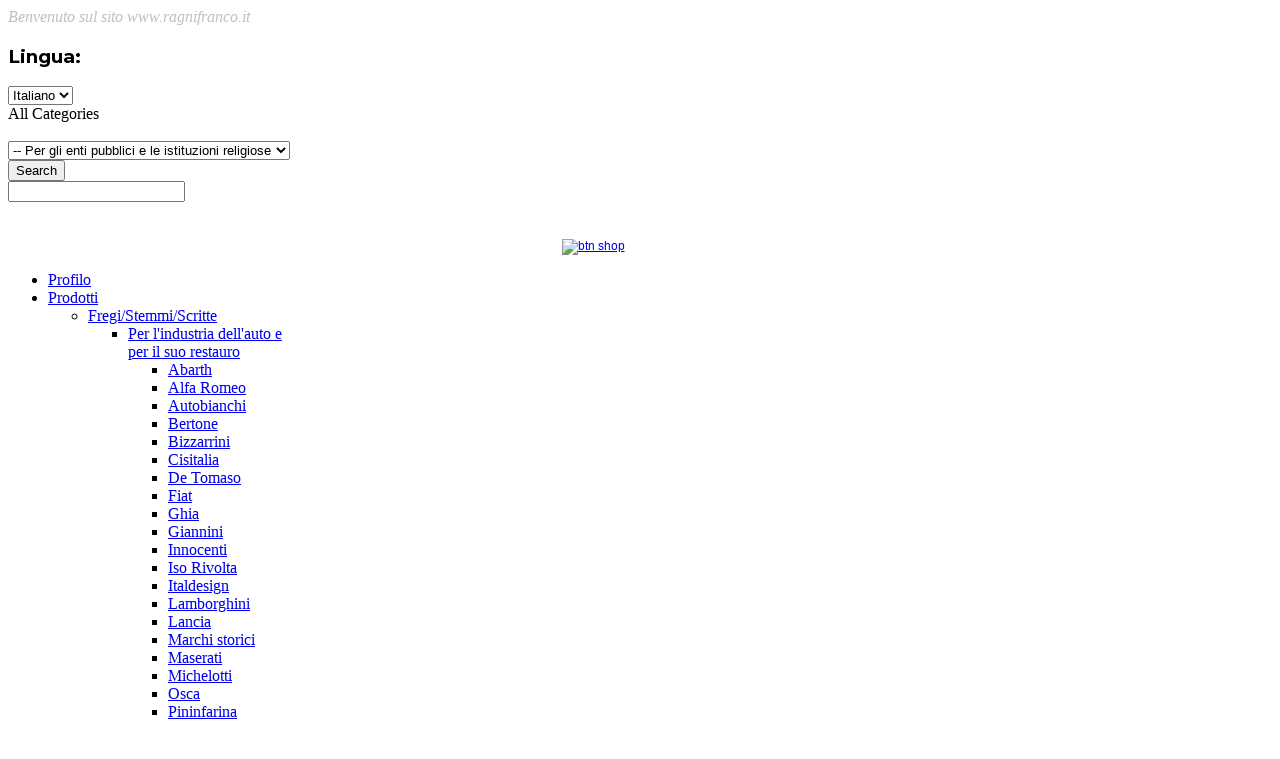

--- FILE ---
content_type: text/html; charset=utf-8
request_url: https://www.ragnifranco.it/it/prodotti/fregi-stemmi-scritte/per-gli-enti-pubblici-e-le-istituzioni-religiose
body_size: 15449
content:
<!DOCTYPE html>
<!--[if lt IE 7]>      <html class="no-js lt-ie9 lt-ie8 lt-ie7"  lang="it-it"> <![endif]-->
<!--[if IE 7]>         <html class="no-js lt-ie9 lt-ie8"  lang="it-it"> <![endif]-->
<!--[if IE 8]>         <html class="no-js lt-ie9"  lang="it-it"> <![endif]-->
<!--[if gt IE 8]><!--> <html class="no-js" lang="it-it"> <!--<![endif]-->
    <head>
        <!--<meta http-equiv="X-UA-Compatible" content="IE=edge,chrome=1">-->
		
        	<base href="https://www.ragnifranco.it/it/prodotti/fregi-stemmi-scritte/per-gli-enti-pubblici-e-le-istituzioni-religiose" />
	<meta http-equiv="content-type" content="text/html; charset=utf-8" />
	<meta name="title" content="Per gli enti pubblici e le istituzioni religiose" />
	<meta name="viewport" content="width=device-width, initial-scale=1.0" />
	<meta name="description" content="Per gli enti pubblici e le istituzioni religiose. PER VISUALIZZARE I PREZZI DEI PRODOTTI E' NECESSARIO REGISTRARSI QUI. I PREZZI SONO DA CONSIDERARSI IVA ESCLUSA. LA Read more" />
	<meta name="generator" content="Joomla! - Open Source Content Management" />
	<title>Per gli enti pubblici e le istituzioni religiose</title>
	<link href="https://www.ragnifranco.it/it/prodotti/fregi-stemmi-scritte/per-gli-enti-pubblici-e-le-istituzioni-religiose" rel="canonical" />
	<link href="/templates/vina_greek/favicon.ico" rel="shortcut icon" type="image/vnd.microsoft.icon" />
	<link href="/components/com_virtuemart/assets/css/chosen.css?vmver=c8bd337a" rel="stylesheet" type="text/css" />
	<link href="/media/system/css/modal.css" rel="stylesheet" type="text/css" />
	<link href="/components/com_virtuemart/assets/css/jquery.fancybox-1.3.4.css?vmver=c8bd337a" rel="stylesheet" type="text/css" />
	<link href="/plugins/system/jcemediabox/css/jcemediabox.css?3ab6d4490e67378d035cce4c84ffa080" rel="stylesheet" type="text/css" />
	<link href="/plugins/system/jcemediabox/themes/standard/css/style.css?7361405241320e69bc1bfb093eb0a2f7" rel="stylesheet" type="text/css" />
	<link href="/cache/widgetkit/widgetkit-76209049.css" rel="stylesheet" type="text/css" />
	<link href="/templates/vina_greek/css/bootstrap.min.css" rel="stylesheet" type="text/css" />
	<link href="/templates/vina_greek/css/bootstrap-responsive.min.css" rel="stylesheet" type="text/css" />
	<link href="/plugins/system/helix/css/font-awesome.css" rel="stylesheet" type="text/css" />
	<link href="//fonts.googleapis.com/css?family=Montserrat:700,400" rel="stylesheet" type="text/css" />
	<link href="/plugins/system/helix/css/mobile-menu.css" rel="stylesheet" type="text/css" />
	<link href="/templates/vina_greek/css/template.css" rel="stylesheet" type="text/css" />
	<link href="/templates/vina_greek/css/gallery.css" rel="stylesheet" type="text/css" />
	<link href="/templates/vina_greek/css/animate.css" rel="stylesheet" type="text/css" />
	<link href="/templates/vina_greek/css/presets/preset1.css" rel="stylesheet" type="text/css" />
	<link href="/modules/mod_sp_vmsearch/assets/css/style.css" rel="stylesheet" type="text/css" />
	<link href="/media/mod_languages/css/template.css" rel="stylesheet" type="text/css" />
<link href='/plugins/system/plugin_googlemap3/plugin_googlemap3.css.php' rel='stylesheet' type='text/css' />

	<style type="text/css">
.container{max-width:1170px}h1, h2, h3, h4, h5, h6{font-family:'Montserrat';}
#sp-main-body-wrapper{background: rgba(246, 180, 74, 0) !important; padding: 20px 0 !important; }

	</style>
	
<script type='text/javascript' src='https://maps.googleapis.com/maps/api/js?v=3&amp;key=AIzaSyDBl8jFJmk7qZMJUwYuv41AWTkd074FM6s&amp;language=it-IT&amp;libraries=places'></script>
<script src="/media/jui/js/jquery.min.js" type="text/javascript"></script>
	<script src="/media/jui/js/jquery-noconflict.js" type="text/javascript"></script>
	<script src="/media/jui/js/jquery-migrate.min.js" type="text/javascript"></script>
	<script src="/media/system/js/mootools-core.js" type="text/javascript"></script>
	<script src="/media/system/js/core.js" type="text/javascript"></script>
	<script src="/media/system/js/mootools-more.js" type="text/javascript"></script>
	<script src="/media/system/js/modal.js" type="text/javascript"></script>
	<script src="/components/com_virtuemart/assets/js/jquery-ui.min.js?vmver=1.9.2" type="text/javascript"></script>
	<script src="/components/com_virtuemart/assets/js/jquery.ui.autocomplete.html.js" type="text/javascript"></script>
	<script src="/components/com_virtuemart/assets/js/jquery.noconflict.js" type="text/javascript" async="async"></script>
	<script src="/components/com_virtuemart/assets/js/vmsite.js?vmver=c8bd337a" type="text/javascript"></script>
	<script src="/components/com_virtuemart/assets/js/chosen.jquery.min.js?vmver=c8bd337a" type="text/javascript"></script>
	<script src="/components/com_virtuemart/assets/js/vmprices.js?vmver=c8bd337a" type="text/javascript"></script>
	<script src="/components/com_virtuemart/assets/js/dynupdate.js?vmver=c8bd337a" type="text/javascript"></script>
	<script src="/components/com_virtuemart/assets/js/fancybox/jquery.fancybox-1.3.4.pack.js?vmver=c8bd337a" type="text/javascript" defer="defer"></script>
	<script src="/plugins/system/jcemediabox/js/jcemediabox.js?2ee2100a9127451a41de5a4c2c62e127" type="text/javascript"></script>
	<script src="/cache/widgetkit/widgetkit-b3416cbb.js" type="text/javascript"></script>
	<script src="/plugins/system/helix/js/jquery-noconflict.js" type="text/javascript"></script>
	<script src="/media/jui/js/bootstrap.min.js" type="text/javascript"></script>
	<script src="/plugins/system/helix/js/modernizr-2.6.2.min.js" type="text/javascript"></script>
	<script src="/plugins/system/helix/js/helix.core.js" type="text/javascript"></script>
	<script src="/templates/vina_greek/js/menu.js" type="text/javascript"></script>
	<script src="/templates/vina_greek/js/jquery.isotope.min.js" type="text/javascript"></script>
	<script src="/templates/vina_greek/js/bootstrap-select.min.js" type="text/javascript"></script>
	<script src="/templates/vina_greek/js/template.js" type="text/javascript"></script>
	<script src="/templates/vina_greek/js/wow.js" type="text/javascript"></script>
	<script src="/modules/mod_sp_vmsearch/assets/js/bootstrap-typeahead.js" type="text/javascript"></script>
	<script type="text/javascript">

		jQuery(function($) {
			SqueezeBox.initialize({});
			SqueezeBox.assign($('a.modal').get(), {
				parse: 'rel'
			});
		});

		window.jModalClose = function () {
			SqueezeBox.close();
		};
		
		// Add extra modal close functionality for tinyMCE-based editors
		document.onreadystatechange = function () {
			if (document.readyState == 'interactive' && typeof tinyMCE != 'undefined' && tinyMCE)
			{
				if (typeof window.jModalClose_no_tinyMCE === 'undefined')
				{	
					window.jModalClose_no_tinyMCE = typeof(jModalClose) == 'function'  ?  jModalClose  :  false;
					
					jModalClose = function () {
						if (window.jModalClose_no_tinyMCE) window.jModalClose_no_tinyMCE.apply(this, arguments);
						tinyMCE.activeEditor.windowManager.close();
					};
				}
		
				if (typeof window.SqueezeBoxClose_no_tinyMCE === 'undefined')
				{
					if (typeof(SqueezeBox) == 'undefined')  SqueezeBox = {};
					window.SqueezeBoxClose_no_tinyMCE = typeof(SqueezeBox.close) == 'function'  ?  SqueezeBox.close  :  false;
		
					SqueezeBox.close = function () {
						if (window.SqueezeBoxClose_no_tinyMCE)  window.SqueezeBoxClose_no_tinyMCE.apply(this, arguments);
						tinyMCE.activeEditor.windowManager.close();
					};
				}
			}
		};
		//<![CDATA[ 
if (typeof Virtuemart === "undefined"){
	Virtuemart = {};}
vmSiteurl = 'https://www.ragnifranco.it/' ;
Virtuemart.vmSiteurl = vmSiteurl;
vmLang = '&lang=it';
Virtuemart.vmLang = vmLang; 
vmLangTag = 'it';
Virtuemart.vmLangTag = vmLangTag;
Itemid = '&Itemid=612';
Virtuemart.addtocart_popup = "0" ; 
usefancy = true; //]]>
JCEMediaBox.init({popup:{width:"",height:"",legacy:0,lightbox:0,shadowbox:0,resize:1,icons:1,overlay:1,overlayopacity:0.8,overlaycolor:"#000000",fadespeed:500,scalespeed:500,hideobjects:0,scrolling:"fixed",close:2,labels:{'close':'Close','next':'Next','previous':'Previous','cancel':'Cancel','numbers':'{$current} of {$total}'},cookie_expiry:"",google_viewer:0},tooltip:{className:"tooltip",opacity:0.8,speed:150,position:"br",offsets:{x: 16, y: 16}},base:"/",imgpath:"plugins/system/jcemediabox/img",theme:"standard",themecustom:"",themepath:"plugins/system/jcemediabox/themes",mediafallback:0,mediaselector:"audio,video"});spnoConflict(function($){

					function mainmenu() {
						$('.sp-menu').spmenu({
							startLevel: 0,
							direction: 'ltr',
							initOffset: {
								x: 0,
								y: 0
							},
							subOffset: {
								x: 0,
								y: 0
							},
							center: 0
						});
			}

			mainmenu();

			$(window).on('resize',function(){
				mainmenu();
			});


			});
//<![CDATA[
jQuery(document).ready(function() {
		jQuery('#VMmenu99_69296 li.VmClose ul').hide();
		jQuery('#VMmenu99_69296 li .VmArrowdown').click(
		function() {

			if (jQuery(this).parent().next('ul').is(':hidden')) {
				jQuery('#VMmenu99_69296 ul:visible').delay(500).slideUp(500,'linear').parents('li').addClass('VmClose').removeClass('VmOpen');
				jQuery(this).parent().next('ul').slideDown(500,'linear');
				jQuery(this).parents('li').addClass('VmOpen').removeClass('VmClose');
			}
		});
	});
//]]>

	</script>

            <script type="text/javascript">
var _iub = _iub || [];
_iub.csConfiguration = {"consentOnContinuedBrowsing":false,"lang":"it","siteId":1192410,"cookiePolicyId":69254293, "banner":{ "acceptButtonDisplay":true,"customizeButtonDisplay":true }};
</script>
<script type="text/javascript" src="//cdn.iubenda.com/cs/iubenda_cs.js" charset="UTF-8" async></script>
<script type='text/javascript' src='/media/plugin_googlemap3/site/googlemaps/googlemapsv3.js'></script>


					<script type='text/javascript'>
						var iCallback = function(){};

						if('callback' in _iub.csConfiguration) {
							if('onConsentGiven' in _iub.csConfiguration.callback) iCallback = _iub.csConfiguration.callback.onConsentGiven;

							_iub.csConfiguration.callback.onConsentGiven = function()
							{
								iCallback();

								/*
								 * Separator
								*/

								jQuery('noscript._no_script_iub').each(function (a, b) { var el = jQuery(b); el.after(el.html()); });
							};
						};
					</script>	<link href="https://www.ragnifranco.it/plugins/system/jutooltip/assets/css/styles.css" type="text/css" rel="stylesheet"/>
	<link href="https://www.ragnifranco.it/plugins/system/jutooltip/assets/themes/default/styles.css" type="text/css" rel="stylesheet"/>
	<script src="https://www.ragnifranco.it/plugins/system/jutooltip/assets/js/jquery.easing.1.3.min.js" type="text/javascript"></script>
	<script src="https://www.ragnifranco.it/plugins/system/jutooltip/assets/js/jutooltip.min.js" type="text/javascript"></script>
	<script src="https://www.ragnifranco.it/plugins/system/jutooltip/assets/js/jutooltip.effects.min.js" type="text/javascript"></script>
	<script src="https://www.ragnifranco.it/plugins/system/jutooltip/assets/js/jutooltip.dynamic.min.js" type="text/javascript"></script>
	<script type="text/javascript">jQuery(document).ready(function($){
			jutooltip_api = $('.jutooltip').jutooltip({effect: 'fade', showDuration: 200, hideDuration: 200, easing: 'linear', predelay: 0, delay: 30, opacity: 1, tip: '', fadeIE: false, position : ['top','center'], offset: [0, 0], cancelDefault: true, manualCloseTooltip: false, direction: 'up', bounce: false, slideOffset: 10}).jutooltip_dynamic({top: { direction: 'up' } });
			});</script>

</head>
        <body  class="category subpage  ltr preset1 menu-per-gli-enti-pubblici-e-le-istituzioni-religiose responsive bg hfeed clearfix" id="style-layout-3">
		<div class="row-offcanvas row-offcanvas-left">
			<div>
				<div class="body-innerwrapper">
				<!--[if lt IE 8]>
				<div class="chromeframe alert alert-danger" style="text-align:center">You are using an <strong>outdated</strong> browser. Please <a target="_blank" href="http://browsehappy.com/">upgrade your browser</a> or <a target="_blank" href="http://www.google.com/chromeframe/?redirect=true">activate Google Chrome Frame</a> to improve your experience.</div>
				<![endif]-->
				<section id="sp-top-wrapper" 
                class=""><div class="container"><div class="row-fluid" id="top">
<div id="sp-top" class="span12"><div class="module  custom_msg">	
	<div class="mod-wrapper clearfix">		
				<div class="mod-content clearfix">	
			<div class="mod-inner clearfix">
				

<div class="custom custom_msg"  >
	<address><span style="line-height: 10pt; color: #c0c0c0;">Benvenuto sul sito&nbsp;www.ragnifranco.it</span></address></div>
			</div>
		</div>
	</div>
</div>
<div class="module  custom_language">	
	<div class="mod-wrapper clearfix">		
					<h3 class="header">			
				<span>Lingua:</span>			</h3>
			<span class="sp-badge  custom_language"></span>					<div class="mod-content clearfix">	
			<div class="mod-inner clearfix">
				<div class="mod-languages custom_language">

	<form name="lang" method="post" action="https://www.ragnifranco.it/it/prodotti/fregi-stemmi-scritte/per-gli-enti-pubblici-e-le-istituzioni-religiose">
	<select class="inputbox language-select" onchange="document.location.replace(this.value);" >
			<option dir="ltr" value="/it/prodotti/fregi-stemmi-scritte/per-gli-enti-pubblici-e-le-istituzioni-religiose" selected="selected">Italiano</option>
			<option dir="ltr" value="/en/" >English</option>
		</select>
	</form>

</div>
<script type="text/javascript">
jQuery(document).ready(function($) {
	// Selectpicker
	$('.language-select').selectpicker();		
});
</script>
			</div>
		</div>
	</div>
</div>
</div>
</div></div></section><header id="sp-header-wrapper" 
                class=""><div class="container"><div class="row-fluid" id="header">
<div id="sp-search" class="span4"><div class="module">	
	<div class="mod-wrapper clearfix">		
				<div class="mod-content clearfix">	
			<div class="mod-inner clearfix">
				<div class="sp-vmsearch" id="sp-vmsearch-197">
    <form action="/it/prodotti/fregi-stemmi-scritte/per-gli-enti-pubblici-e-le-istituzioni-religiose/search" method="get">

        <div class="sp-vmsearch-categorybox">
            
            <div class="cat-button dropdown-toggle sp-vmsearch-category-name">
                <div class="category-name-wrapper">
                    <span class="category-name">All Categories</span>
                </div>
                <i class="icon-angle-down">&nbsp;</i>
            </div>

            <select name="virtuemart_category_id" class="sp-vmsearch-categories">
                <option value="0" data-name="All Categories">All Categories</option>
                <option  value="156" data-name="Fregi/Stemmi/Scritte"> Fregi/Stemmi/Scritte</option><option  value="157" data-name="Per l'industria dell'auto e per il suo restauro">-- Per l'industria dell'auto e per il suo restauro</option><option  value="158" data-name="Abarth">---- Abarth</option><option  value="162" data-name="Alfa Romeo">---- Alfa Romeo</option><option  value="182" data-name="Zagato">---- Zagato</option><option  value="176" data-name="Marchi storici">---- Marchi storici</option><option  value="177" data-name="Maserati">---- Maserati</option><option  value="178" data-name="Michelotti">---- Michelotti</option><option  value="163" data-name="Autobianchi">---- Autobianchi</option><option  value="179" data-name="Osca">---- Osca</option><option  value="164" data-name="Bertone">---- Bertone</option><option  value="180" data-name="Pininfarina">---- Pininfarina</option><option  value="165" data-name="Bizzarrini">---- Bizzarrini</option><option  value="181" data-name="Touring">---- Touring</option><option  value="166" data-name="Cisitalia">---- Cisitalia</option><option  value="167" data-name="De Tomaso">---- De Tomaso</option><option  value="183" data-name="Vignale">---- Vignale</option><option  value="168" data-name="Fiat">---- Fiat</option><option  value="169" data-name="Ghia">---- Ghia</option><option  value="170" data-name="Giannini">---- Giannini</option><option  value="171" data-name="Innocenti">---- Innocenti</option><option  value="172" data-name="Italdesign">---- Italdesign</option><option  value="173" data-name="Iso Rivolta">---- Iso Rivolta</option><option  value="174" data-name="Lamborghini">---- Lamborghini</option><option  value="175" data-name="Lancia">---- Lancia</option><option  value="159" data-name="Per la vita d'impresa">-- Per la vita d'impresa</option><option  value="160" data-name="Per i club e le associazioni auto storiche">-- Per i club e le associazioni auto storiche</option><option selected="selected" value="161" data-name="Per gli enti pubblici e le istituzioni religiose">-- Per gli enti pubblici e le istituzioni religiose</option><option  value="184" data-name="Portachiavi personalizzati"> Portachiavi personalizzati</option><option  value="185" data-name="In metallo comune e prezioso">-- In metallo comune e prezioso</option><option  value="186" data-name="In pelle">-- In pelle</option><option  value="187" data-name="In cromo-legno">-- In cromo-legno</option><option  value="188" data-name="Altro">-- Altro</option><option  value="190" data-name="Abbigliamento e accessori"> Abbigliamento e accessori</option><option  value="195" data-name="Altro">-- Altro</option><option  value="194" data-name="Camicie">-- Camicie</option><option  value="193" data-name="Cappellini e bandane">-- Cappellini e bandane</option><option  value="192" data-name="Felpe">-- Felpe</option><option  value="191" data-name="Polo">-- Polo</option><option  value="189" data-name="T-Shirt">-- T-Shirt</option><option  value="196" data-name="Patch e ricami"> Patch e ricami</option><option  value="197" data-name="Patch e ricami">-- Patch e ricami</option><option  value="198" data-name="Distintivi e pins"> Distintivi e pins</option><option  value="202" data-name="Per gli enti pubblici e le istituzioni religiose">-- Per gli enti pubblici e le istituzioni religiose</option><option  value="201" data-name="Per i clubs e le associazioni">-- Per i clubs e le associazioni</option><option  value="199" data-name="Per l'industria dell'auto">-- Per l'industria dell'auto</option><option  value="200" data-name="Per la pubblicita' e la vita di impresa">-- Per la pubblicita' e la vita di impresa</option><option  value="203" data-name="Oggettistica per premiazioni ed eventi"> Oggettistica per premiazioni ed eventi</option><option  value="209" data-name="Altro">-- Altro</option><option  value="204" data-name="Ciotole">-- Ciotole</option><option  value="205" data-name="Coppe e trofei">-- Coppe e trofei</option><option  value="206" data-name="Medaglie">-- Medaglie</option><option  value="207" data-name="Piatti">-- Piatti</option><option  value="208" data-name="Targhe">-- Targhe</option><option  value="210" data-name="Oggettistica personalizzata"> Oggettistica personalizzata</option><option  value="211" data-name="Oggettistica personalizzata">-- Oggettistica personalizzata</option><option  value="212" data-name="Articoli vari per collezionisti"> Articoli vari per collezionisti</option><option  value="213" data-name="Articoli vari per collezionisti">-- Articoli vari per collezionisti</option>            </select>




        </div>

        <input type="hidden" name="limitstart" value="0" />
        <input type="hidden" name="option" value="com_virtuemart" />
        <input type="hidden" name="view" value="category" />
        <div class="search-button-wrapper">
            <button type="submit" class="search-button">Search</button>
        </div>            
        <div class="search-input-wrapper">
            <input type="text" name="keyword" autocomplete="off" class="sp-vmsearch-box" value="" />
        </div>

    </form>
</div>


<script type="text/javascript">
    jQuery(function($){
            
            // change event
            $('#sp-vmsearch-197 .sp-vmsearch-categories').on('change', function(event){
                    var $name = $(this).find(':selected').attr('data-name');
                    $('#sp-vmsearch-197 .sp-vmsearch-category-name .category-name').text($name);

            });


            // typeahed
            $('#sp-vmsearch-197 .sp-vmsearch-box').typeahead({
                    items  : '10',
                    source : (function(query, process){
                            return $.post('https://www.ragnifranco.it/it/prodotti/fregi-stemmi-scritte/per-gli-enti-pubblici-e-le-istituzioni-religiose', 
                                { 
                                    'module_id': '197',
                                    'char': query,
                                    'category': $('#sp-vmsearch-197 .sp-vmsearch-categories').val()
                                }, 
                                function (data) {
                                    return process(data);
                                },'json');
                    }),
            }); 
    });
    </script>			</div>
		</div>
	</div>
</div>
</div>

<div id="sp-logo" class="span4"><div class="logo-wrapper"><a href="/"><img alt="" class="image-logo" src="/images/logo-ragni-bigoni.png" /></a></div></div>

<div id="sp-mini-cart" class="span4"><div class="module">	
	<div class="mod-wrapper clearfix">		
				<div class="mod-content clearfix">	
			<div class="mod-inner clearfix">
				

<div class="custom"  >
	<p style="text-align: center;"><a href="https://r1934shop.it/"><img src="/images/immaginisito/btn-shop.png" alt="btn shop" style="font-family: Arial, sans-serif; font-size: 0.75em; text-align: left;" /></a></p></div>
			</div>
		</div>
	</div>
</div>
</div>
</div></div></header><section id="sp-main-menu-wrapper" 
                class=""><div class="container"><div class="row-fluid" id="main-menu">
<div id="sp-menu" class="span12">	


			<div id="sp-main-menu" class="visible-desktop">
				<ul class="sp-menu level-0"><li class="menu-item first"><a href="/it/profilo" class="menu-item first" ><span class="menu"><span class="menu-title">Profilo</span></span></a></li><li class="menu-item active parent  sp-menu-toggler"><a href="#" class="menu-item active parent  sp-menu-toggler"><span class="menu"><span class="menu-title">Prodotti</span></span></a><div class="sp-submenu"><div class="sp-submenu-wrap"><div class="sp-submenu-inner clearfix" style="width: 1000px;"><div class="megacol col1 first" style="width: 250px;"><ul class="sp-menu level-1"><li class="menu-item active first sp-menu-group"><div class="sp-menu-group"><div class="sp-menu-group-title"><a href="#" class="menu-item active first sp-menu-group" ><span class="menu"><span class="menu-title">Fregi/Stemmi/Scritte</span></span></a></div><div class="sp-menu-group-content"><ul class="sp-menu level-1"><li class="menu-item first parent"><a href="#" class="menu-item first parent" ><span class="menu"><span class="menu-title">Per l'industria dell'auto e per il suo restauro</span></span></a><div class="sp-submenu"><div class="sp-submenu-wrap"><div class="sp-submenu-inner clearfix" style="width: 250px;"><div class="megacol col1 first" style="width: 250px;"><ul class="sp-menu level-2"><li class="menu-item first"><a href="/it/prodotti/fregi-stemmi-scritte/per-l-industria-dell-auto-e-per-il-suo-restauro/abarth" class="menu-item first" ><span class="menu"><span class="menu-title">Abarth</span></span></a></li><li class="menu-item"><a href="/it/prodotti/fregi-stemmi-scritte/per-l-industria-dell-auto-e-per-il-suo-restauro/alfa-romeo" class="menu-item" ><span class="menu"><span class="menu-title">Alfa Romeo</span></span></a></li><li class="menu-item"><a href="/it/prodotti/fregi-stemmi-scritte/per-l-industria-dell-auto-e-per-il-suo-restauro/autobianchi" class="menu-item" ><span class="menu"><span class="menu-title">Autobianchi</span></span></a></li><li class="menu-item"><a href="/it/prodotti/fregi-stemmi-scritte/per-l-industria-dell-auto-e-per-il-suo-restauro/bertone" class="menu-item" ><span class="menu"><span class="menu-title">Bertone</span></span></a></li><li class="menu-item"><a href="/it/prodotti/fregi-stemmi-scritte/per-l-industria-dell-auto-e-per-il-suo-restauro/bizzarrini" class="menu-item" ><span class="menu"><span class="menu-title">Bizzarrini</span></span></a></li><li class="menu-item"><a href="/it/prodotti/fregi-stemmi-scritte/per-l-industria-dell-auto-e-per-il-suo-restauro/cisitalia" class="menu-item" ><span class="menu"><span class="menu-title">Cisitalia</span></span></a></li><li class="menu-item"><a href="/it/prodotti/fregi-stemmi-scritte/per-l-industria-dell-auto-e-per-il-suo-restauro/de-tomaso" class="menu-item" ><span class="menu"><span class="menu-title">De Tomaso</span></span></a></li><li class="menu-item"><a href="/it/prodotti/fregi-stemmi-scritte/per-l-industria-dell-auto-e-per-il-suo-restauro/fiat" class="menu-item" ><span class="menu"><span class="menu-title">Fiat</span></span></a></li><li class="menu-item"><a href="/it/prodotti/fregi-stemmi-scritte/per-l-industria-dell-auto-e-per-il-suo-restauro/ghia" class="menu-item" ><span class="menu"><span class="menu-title">Ghia</span></span></a></li><li class="menu-item"><a href="/it/prodotti/fregi-stemmi-scritte/per-l-industria-dell-auto-e-per-il-suo-restauro/giannini" class="menu-item" ><span class="menu"><span class="menu-title">Giannini</span></span></a></li><li class="menu-item"><a href="/it/prodotti/fregi-stemmi-scritte/per-l-industria-dell-auto-e-per-il-suo-restauro/innocenti" class="menu-item" ><span class="menu"><span class="menu-title">Innocenti</span></span></a></li><li class="menu-item"><a href="/it/prodotti/fregi-stemmi-scritte/per-l-industria-dell-auto-e-per-il-suo-restauro/iso-rivolta" class="menu-item" ><span class="menu"><span class="menu-title">Iso Rivolta</span></span></a></li><li class="menu-item"><a href="/it/prodotti/fregi-stemmi-scritte/per-l-industria-dell-auto-e-per-il-suo-restauro/italdesign" class="menu-item" ><span class="menu"><span class="menu-title">Italdesign</span></span></a></li><li class="menu-item"><a href="/it/prodotti/fregi-stemmi-scritte/per-l-industria-dell-auto-e-per-il-suo-restauro/lamborghini" class="menu-item" ><span class="menu"><span class="menu-title">Lamborghini</span></span></a></li><li class="menu-item"><a href="/it/prodotti/fregi-stemmi-scritte/per-l-industria-dell-auto-e-per-il-suo-restauro/lancia" class="menu-item" ><span class="menu"><span class="menu-title">Lancia</span></span></a></li><li class="menu-item"><a href="/it/prodotti/fregi-stemmi-scritte/per-l-industria-dell-auto-e-per-il-suo-restauro/marchi-storici" class="menu-item" ><span class="menu"><span class="menu-title">Marchi storici</span></span></a></li><li class="menu-item"><a href="/it/prodotti/fregi-stemmi-scritte/per-l-industria-dell-auto-e-per-il-suo-restauro/maserati" class="menu-item" ><span class="menu"><span class="menu-title">Maserati</span></span></a></li><li class="menu-item"><a href="/it/prodotti/fregi-stemmi-scritte/per-l-industria-dell-auto-e-per-il-suo-restauro/michelotti" class="menu-item" ><span class="menu"><span class="menu-title">Michelotti</span></span></a></li><li class="menu-item"><a href="/it/prodotti/fregi-stemmi-scritte/per-l-industria-dell-auto-e-per-il-suo-restauro/osca" class="menu-item" ><span class="menu"><span class="menu-title">Osca</span></span></a></li><li class="menu-item"><a href="/it/prodotti/fregi-stemmi-scritte/per-l-industria-dell-auto-e-per-il-suo-restauro/pininfarina" class="menu-item" ><span class="menu"><span class="menu-title">Pininfarina</span></span></a></li><li class="menu-item"><a href="/it/prodotti/fregi-stemmi-scritte/per-l-industria-dell-auto-e-per-il-suo-restauro/touring" class="menu-item" ><span class="menu"><span class="menu-title">Touring</span></span></a></li><li class="menu-item"><a href="/it/prodotti/fregi-stemmi-scritte/per-l-industria-dell-auto-e-per-il-suo-restauro/zagato" class="menu-item" ><span class="menu"><span class="menu-title">Zagato</span></span></a></li><li class="menu-item last"><a href="/it/prodotti/fregi-stemmi-scritte/per-l-industria-dell-auto-e-per-il-suo-restauro/vignale" class="menu-item last" ><span class="menu"><span class="menu-title">Vignale</span></span></a></li></ul></div></div></div></div></li><li class="menu-item"><a href="/it/prodotti/fregi-stemmi-scritte/per-la-vita-di-impresa" class="menu-item" ><span class="menu"><span class="menu-title">Per la vita di impresa</span></span></a></li><li class="menu-item"><a href="/it/prodotti/fregi-stemmi-scritte/per-i-clubs-e-le-associazioni-auto-storiche" class="menu-item" ><span class="menu"><span class="menu-title">Per i clubs e le associazioni auto storiche</span></span></a></li><li class="menu-item active last"><a href="/it/prodotti/fregi-stemmi-scritte/per-gli-enti-pubblici-e-le-istituzioni-religiose" class="menu-item active last" ><span class="menu"><span class="menu-title">Per gli enti pubblici e le istituzioni religiose</span></span></a></li></ul></div></div></li><li class="menu-item sp-menu-group"><div class="sp-menu-group"><div class="sp-menu-group-title"><a href="#" class="menu-item sp-menu-group"><span class="menu"><span class="menu-title">Portachiavi personalizzati</span></span></a></div><div class="sp-menu-group-content"><ul class="sp-menu level-1"><li class="menu-item first"><a href="/it/prodotti/portachiavi-personalizzati/in-metallo-comune-e-prezioso" class="menu-item first" ><span class="menu"><span class="menu-title">In metallo comune e prezioso</span></span></a></li><li class="menu-item"><a href="/it/prodotti/portachiavi-personalizzati/in-pelle" class="menu-item" ><span class="menu"><span class="menu-title">In pelle</span></span></a></li><li class="menu-item"><a href="/it/prodotti/portachiavi-personalizzati/in-cromo-legno" class="menu-item" ><span class="menu"><span class="menu-title">In cromo-legno</span></span></a></li><li class="menu-item last"><a href="/it/prodotti/portachiavi-personalizzati/altro" class="menu-item last" ><span class="menu"><span class="menu-title">Altro</span></span></a></li></ul></div></div></li></ul></div><div class="megacol col2" style="width: 250px;"><ul class="sp-menu level-1"><li class="menu-item first sp-menu-group"><div class="sp-menu-group"><div class="sp-menu-group-title"><a href="#" class="menu-item first sp-menu-group"><span class="menu"><span class="menu-title">Abbigliamento e accessori</span></span></a></div><div class="sp-menu-group-content"><ul class="sp-menu level-1"><li class="menu-item first"><a href="/it/prodotti/abbigliamento-e-accessori/t-shirt" class="menu-item first" ><span class="menu"><span class="menu-title">T-shirt</span></span></a></li><li class="menu-item"><a href="/it/prodotti/abbigliamento-e-accessori/polo" class="menu-item" ><span class="menu"><span class="menu-title">Polo</span></span></a></li><li class="menu-item"><a href="/it/prodotti/abbigliamento-e-accessori/felpe" class="menu-item" ><span class="menu"><span class="menu-title">Felpe</span></span></a></li><li class="menu-item"><a href="/it/prodotti/abbigliamento-e-accessori/cappellini-e-bandane" class="menu-item" ><span class="menu"><span class="menu-title">Cappellini e bandane</span></span></a></li><li class="menu-item"><a href="/it/prodotti/abbigliamento-e-accessori/camicie" class="menu-item" ><span class="menu"><span class="menu-title">Camicie</span></span></a></li><li class="menu-item last"><a href="/it/prodotti/abbigliamento-e-accessori/altro" class="menu-item last" ><span class="menu"><span class="menu-title">Altro</span></span></a></li></ul></div></div></li><li class="menu-item sp-menu-group"><div class="sp-menu-group"><div class="sp-menu-group-title"><a href="#" class="menu-item sp-menu-group"><span class="menu"><span class="menu-title">Patch e ricami</span></span></a></div><div class="sp-menu-group-content"><ul class="sp-menu level-1"><li class="menu-item first"><a href="/it/prodotti/patch-e-ricami/patch-e-ricami" class="menu-item first" ><span class="menu"><span class="menu-title">Patch e ricami</span></span></a></li></ul></div></div></li></ul></div><div class="megacol col3" style="width: 250px;"><ul class="sp-menu level-1"><li class="menu-item first sp-menu-group"><div class="sp-menu-group"><div class="sp-menu-group-title"><a href="#" class="menu-item first sp-menu-group"><span class="menu"><span class="menu-title">Distintivi e Pins </span></span></a></div><div class="sp-menu-group-content"><ul class="sp-menu level-1"><li class="menu-item first"><a href="/it/prodotti/shoes/per-l-industria-dell-auto" class="menu-item first" ><span class="menu"><span class="menu-title">Per l'industria dell'auto</span></span></a></li><li class="menu-item"><a href="/it/prodotti/shoes/per-la-pubblicita-e-la-vita-di-impresa" class="menu-item" ><span class="menu"><span class="menu-title">Per la pubblicita' e la vita di impresa</span></span></a></li><li class="menu-item"><a href="/it/prodotti/shoes/per-i-clubs-e-le-associazioni" class="menu-item" ><span class="menu"><span class="menu-title">Per i clubs e le associazioni</span></span></a></li><li class="menu-item last"><a href="/it/prodotti/shoes/per-gli-enti-pubblici-e-le-istituzioni-religiose" class="menu-item last" ><span class="menu"><span class="menu-title">Per gli enti pubblici e le istituzioni religiose</span></span></a></li></ul></div></div></li><li class="menu-item sp-menu-group"><div class="sp-menu-group"><div class="sp-menu-group-title"><a href="#" class="menu-item sp-menu-group"><span class="menu"><span class="menu-title">Oggettistica per premiazioni ed eventi</span></span></a></div><div class="sp-menu-group-content"><ul class="sp-menu level-1"><li class="menu-item first"><a href="/it/prodotti/oggettistica-per-premiazioni-ed-eventi/ciotole" class="menu-item first" ><span class="menu"><span class="menu-title">Ciotole</span></span></a></li><li class="menu-item"><a href="/it/prodotti/oggettistica-per-premiazioni-ed-eventi/coppe-e-trofei" class="menu-item" ><span class="menu"><span class="menu-title">Coppe e trofei</span></span></a></li><li class="menu-item"><a href="/it/prodotti/oggettistica-per-premiazioni-ed-eventi/medaglie" class="menu-item" ><span class="menu"><span class="menu-title">Medaglie</span></span></a></li><li class="menu-item"><a href="/it/prodotti/oggettistica-per-premiazioni-ed-eventi/piatti" class="menu-item" ><span class="menu"><span class="menu-title">Piatti</span></span></a></li><li class="menu-item"><a href="/it/prodotti/oggettistica-per-premiazioni-ed-eventi/targhe" class="menu-item" ><span class="menu"><span class="menu-title">Targhe</span></span></a></li><li class="menu-item last"><a href="/it/prodotti/oggettistica-per-premiazioni-ed-eventi/altro" class="menu-item last" ><span class="menu"><span class="menu-title">Altro</span></span></a></li></ul></div></div></li></ul></div><div class="megacol col4 last" style="width: 250px;"><ul class="sp-menu level-1"><li class="menu-item first sp-menu-group"><div class="sp-menu-group"><div class="sp-menu-group-title"><a href="#" class="menu-item first sp-menu-group"><span class="menu"><span class="menu-title">Oggettistica personalizzata </span></span></a></div><div class="sp-menu-group-content"><ul class="sp-menu level-1"><li class="menu-item first"><a href="/it/prodotti/oggettistica-personalizzata/oggettistica-personalizzata" class="menu-item first" ><span class="menu"><span class="menu-title">Oggettistica personalizzata</span></span></a></li></ul></div></div></li><li class="menu-item sp-menu-group"><div class="sp-menu-group"><div class="sp-menu-group-title"><a href="#" class="menu-item sp-menu-group"><span class="menu"><span class="menu-title">Articoli vari per collezionisti </span></span></a></div><div class="sp-menu-group-content"><ul class="sp-menu level-1"><li class="menu-item first"><a href="/it/prodotti/articoli-vari-per-collezionisti/articoli-vari-per-collezionisti" class="menu-item first" ><span class="menu"><span class="menu-title">Articoli vari per collezionisti</span></span></a></li></ul></div></div></li></ul></div></div></div></div></li><li class="menu-item parent"><a href="#" class="menu-item parent" ><span class="menu"><span class="menu-title">Lavorazioni</span></span></a><div class="sp-submenu"><div class="sp-submenu-wrap"><div class="sp-submenu-inner clearfix" style="width: 250px;"><div class="megacol col1 first" style="width: 250px;"><ul class="sp-menu level-1"><li class="menu-item first"><a href="/it/lavorazioni/lavorazioni-scritte" class="menu-item first" ><span class="menu"><span class="menu-title">Lavorazioni scritte</span></span></a></li></ul></div></div></div></div></li><li class="menu-item"><a href="/it/news-eventi-e-manifestazioni" class="menu-item" ><span class="menu"><span class="menu-title">News, Eventi e Manifestazioni</span></span></a></li><li class="menu-item"><a href="/it/link" class="menu-item" ><span class="menu"><span class="menu-title">Link</span></span></a></li><li class="menu-item"><a href="/it/contatti" class="menu-item" ><span class="menu"><span class="menu-title">Contatti</span></span></a></li><li class="menu-item last"><a href="https://r1934shop.it/" target="_blank" class="menu-item last" ><span class="menu"><span class="menu-title">R1934shop</span></span></a></li></ul>        
			</div>  	
			
			<button type="button" class="hidden-desktop btn btn-primary vina-menu" data-toggle="offcanvas" style=""><i class="icon-align-justify"></i></button>
						
			</div>
</div></div></section><section id="sp-main-body-wrapper" 
                class=""><div class="container"><div class="row-fluid" id="main-body">
<aside id="sp-left" class="span3"><div class="module  mod_shop_by">	
	<div class="mod-wrapper clearfix">		
					<h3 class="header">			
				<span>Categorie</span>			</h3>
			<span class="sp-badge  mod_shop_by"></span>					<div class="mod-content clearfix">	
			<div class="mod-inner clearfix">
				
<ul class="VMmenu" id="VMmenu99_69296" >

<li class="VmClose">
	<div>
		<a href="/it/prodotti/fregi-stemmi-scritte/per-gli-enti-pubblici-e-le-istituzioni-religiose/fregi-stemmi-scritte/per-lindustria-dellauto-e-per-il-suo-restauro" >Per l'industria dell'auto e per il suo restauro</a>			<span class="VmArrowdown"> </span>
				</div>
<ul class="menu">
		<li class="VmClose">
<li>
	<div ><a href="/it/prodotti/fregi-stemmi-scritte/per-l-industria-dell-auto-e-per-il-suo-restauro/abarth" >Abarth</a></div>
</li>
		<li class="VmClose">
<li>
	<div ><a href="/it/prodotti/fregi-stemmi-scritte/per-l-industria-dell-auto-e-per-il-suo-restauro/alfa-romeo" >Alfa Romeo</a></div>
</li>
		<li class="VmClose">
<li>
	<div ><a href="/it/prodotti/fregi-stemmi-scritte/per-l-industria-dell-auto-e-per-il-suo-restauro/zagato" >Zagato</a></div>
</li>
		<li class="VmClose">
<li>
	<div ><a href="/it/prodotti/fregi-stemmi-scritte/per-l-industria-dell-auto-e-per-il-suo-restauro/marchi-storici" >Marchi storici</a></div>
</li>
		<li class="VmClose">
<li>
	<div ><a href="/it/prodotti/fregi-stemmi-scritte/per-l-industria-dell-auto-e-per-il-suo-restauro/maserati" >Maserati</a></div>
</li>
		<li class="VmClose">
<li>
	<div ><a href="/it/prodotti/fregi-stemmi-scritte/per-l-industria-dell-auto-e-per-il-suo-restauro/michelotti" >Michelotti</a></div>
</li>
		<li class="VmClose">
<li>
	<div ><a href="/it/prodotti/fregi-stemmi-scritte/per-l-industria-dell-auto-e-per-il-suo-restauro/autobianchi" >Autobianchi</a></div>
</li>
		<li class="VmClose">
<li>
	<div ><a href="/it/prodotti/fregi-stemmi-scritte/per-l-industria-dell-auto-e-per-il-suo-restauro/osca" >Osca</a></div>
</li>
		<li class="VmClose">
<li>
	<div ><a href="/it/prodotti/fregi-stemmi-scritte/per-l-industria-dell-auto-e-per-il-suo-restauro/bertone" >Bertone</a></div>
</li>
		<li class="VmClose">
<li>
	<div ><a href="/it/prodotti/fregi-stemmi-scritte/per-l-industria-dell-auto-e-per-il-suo-restauro/pininfarina" >Pininfarina</a></div>
</li>
		<li class="VmClose">
<li>
	<div ><a href="/it/prodotti/fregi-stemmi-scritte/per-l-industria-dell-auto-e-per-il-suo-restauro/bizzarrini" >Bizzarrini</a></div>
</li>
		<li class="VmClose">
<li>
	<div ><a href="/it/prodotti/fregi-stemmi-scritte/per-l-industria-dell-auto-e-per-il-suo-restauro/touring" >Touring</a></div>
</li>
		<li class="VmClose">
<li>
	<div ><a href="/it/prodotti/fregi-stemmi-scritte/per-l-industria-dell-auto-e-per-il-suo-restauro/cisitalia" >Cisitalia</a></div>
</li>
		<li class="VmClose">
<li>
	<div ><a href="/it/prodotti/fregi-stemmi-scritte/per-l-industria-dell-auto-e-per-il-suo-restauro/de-tomaso" >De Tomaso</a></div>
</li>
		<li class="VmClose">
<li>
	<div ><a href="/it/prodotti/fregi-stemmi-scritte/per-l-industria-dell-auto-e-per-il-suo-restauro/vignale" >Vignale</a></div>
</li>
		<li class="VmClose">
<li>
	<div ><a href="/it/prodotti/fregi-stemmi-scritte/per-l-industria-dell-auto-e-per-il-suo-restauro/fiat" >Fiat</a></div>
</li>
		<li class="VmClose">
<li>
	<div ><a href="/it/prodotti/fregi-stemmi-scritte/per-l-industria-dell-auto-e-per-il-suo-restauro/ghia" >Ghia</a></div>
</li>
		<li class="VmClose">
<li>
	<div ><a href="/it/prodotti/fregi-stemmi-scritte/per-l-industria-dell-auto-e-per-il-suo-restauro/giannini" >Giannini</a></div>
</li>
		<li class="VmClose">
<li>
	<div ><a href="/it/prodotti/fregi-stemmi-scritte/per-l-industria-dell-auto-e-per-il-suo-restauro/innocenti" >Innocenti</a></div>
</li>
		<li class="VmClose">
<li>
	<div ><a href="/it/prodotti/fregi-stemmi-scritte/per-l-industria-dell-auto-e-per-il-suo-restauro/italdesign" >Italdesign</a></div>
</li>
		<li class="VmClose">
<li>
	<div ><a href="/it/prodotti/fregi-stemmi-scritte/per-l-industria-dell-auto-e-per-il-suo-restauro/iso-rivolta" >Iso Rivolta</a></div>
</li>
		<li class="VmClose">
<li>
	<div ><a href="/it/prodotti/fregi-stemmi-scritte/per-l-industria-dell-auto-e-per-il-suo-restauro/lamborghini" >Lamborghini</a></div>
</li>
		<li class="VmClose">
<li>
	<div ><a href="/it/prodotti/fregi-stemmi-scritte/per-l-industria-dell-auto-e-per-il-suo-restauro/lancia" >Lancia</a></div>
</li>
</ul>
</li>

<li class="VmClose">
	<div>
		<a href="/it/prodotti/fregi-stemmi-scritte/per-la-vita-di-impresa" >Per la vita d'impresa</a>	</div>
</li>

<li class="VmClose">
	<div>
		<a href="/it/prodotti/fregi-stemmi-scritte/per-i-clubs-e-le-associazioni-auto-storiche" >Per i club e le associazioni auto storiche</a>	</div>
</li>

<li class="VmOpen">
	<div>
		<a href="/it/prodotti/fregi-stemmi-scritte/per-gli-enti-pubblici-e-le-istituzioni-religiose" >Per gli enti pubblici e le istituzioni religiose</a>	</div>
</li>
</ul>
			</div>
		</div>
	</div>
</div>
</aside>

<div id="sp-component-area" class="span9"><section id="sp-component-wrapper"><div id="sp-component"><div id="system-message-container">
	</div>

			<div id="bd_results">
			<div id="cf_res_ajax_loader"></div><div class="vm-page-title vm-category-title">
	<h1>Per gli enti pubblici e le istituzioni religiose</h1>
</div>

	<div class="category_description">
		<h1 style="font-style: normal; font-variant: normal;"><span style="font-size: 12pt;"><span style="color: #ff0000;">PER VISUALIZZARE I PREZZI DEI PRODOTTI E' NECESSARIO&nbsp;<a href="/it/accedi" target="_blank">REGISTRARSI QUI</a>. I PREZZI SONO DA CONSIDERARSI IVA ESCLUSA. LA VOSTRA GRADITA RICHIESTA VERRA' INOLTRATA E VALUTATA AL PIU' PRESTO POSSIBILE. SUCCESSIVAMENTE SARETE CONTATTATI DAL NOSTRO CUSTOMER SERVICE PER COMPLETARE L'EVENTUALE ACQUISTO DIRETTO.</span></span></h1>	</div>
	<div class="browse-view">
		
		<!-- Orderby + Pagination + Displaynumber -->
		<div class="orderby-displaynumber">
			<div class="floatleft vm-order-list">
				<div class="orderlistcontainer"><div class="title">Ordina per</div><div class="activeOrder"><a title=" +/-" href="/it/prodotti/fregi-stemmi-scritte/per-gli-enti-pubblici-e-le-istituzioni-religiose/dirDesc?language=it-IT&manage=0">Richiesta  +/-</a></div><div class="orderlist"><div><a title="Nome prodotto" href="/it/prodotti/fregi-stemmi-scritte/per-gli-enti-pubblici-e-le-istituzioni-religiose/by,product_name?language=it-IT&manage=0">Nome prodotto</a></div><div><a title="Codice prodotto" href="/it/prodotti/fregi-stemmi-scritte/per-gli-enti-pubblici-e-le-istituzioni-religiose/by,product_sku?language=it-IT&manage=0">Codice prodotto</a></div><div><a title="Categoria" href="/it/prodotti/fregi-stemmi-scritte/per-gli-enti-pubblici-e-le-istituzioni-religiose/by,category_name?language=it-IT&manage=0">Categoria</a></div></div></div>							</div>		
			<div class="floatright display-number">
				<span class="result-counter">
Risultati 1 - 1 di 1</span>
				<select id="limit" name="" class="inputbox" size="1" onchange="window.top.location.href=this.options[this.selectedIndex].value">
	<option value="/it/prodotti/fregi-stemmi-scritte/per-gli-enti-pubblici-e-le-istituzioni-religiose?limit=8" selected="selected">8</option>
	<option value="/it/prodotti/fregi-stemmi-scritte/per-gli-enti-pubblici-e-le-istituzioni-religiose?limit=20">20</option>
	<option value="/it/prodotti/fregi-stemmi-scritte/per-gli-enti-pubblici-e-le-istituzioni-religiose?limit=40">40</option>
	<option value="/it/prodotti/fregi-stemmi-scritte/per-gli-enti-pubblici-e-le-istituzioni-religiose?limit=80">80</option>
	<option value="/it/prodotti/fregi-stemmi-scritte/per-gli-enti-pubblici-e-le-istituzioni-religiose?limit=200">200</option>
</select>
			</div>
			<div class="clear"></div>
		</div> <!-- End Orderby + Pagination + Displaynumber -->

		<!-- Category Name -->
		<!-- <h1>Per gli enti pubblici e le istituzioni religiose</h1> -->

		<!-- Show Products -->
				<!-- Show the horizontal seperator -->
		<!--  -->
		
		<!-- this is an indicator wether a row needs to be opened or not -->
					<div class="row-fluid"> 
				
		<!-- Show the vertical seperator -->
						<!-- Show Products -->
		<div class="product vm-col span3 vertical-separator">
			<div class="spacer">				
				<div class="product-status">
					<!-- Check Product Label -->
																			</div>
				<!-- Image Block -->															
				<div class="vm-product-media-container image-block">										
					<a href="/it/prodotti/fregi-stemmi-scritte/per-gli-enti-pubblici-e-le-istituzioni-religiose/varieenti1-detail" class="single-image" title="Varieenti1"><div class="pro-image"><img src="/images/stories/virtuemart/product/resized/802_img1_big_0x400.jpg" alt="802_img1_big" class="browseProductImage" /></div></a>																
				</div>
				
				<!-- View Details Button -->
				<div class="qv-button-container">
					<a href="/it/prodotti/fregi-stemmi-scritte/per-gli-enti-pubblici-e-le-istituzioni-religiose/varieenti1-detail" title="View Detail" class="qv-e-button btn-quickview-3 jutooltip"><i class="icon icon-eye-open"></i><span>View Detail</span></a>					
				</div>
				
				<!-- Product Title + Description Block -->
				<div class="vm-product-descr-container-1">
					<!-- //Product Title -->
					<h2 class="product-title"><a href="/it/prodotti/fregi-stemmi-scritte/per-gli-enti-pubblici-e-le-istituzioni-religiose/varieenti1-detail" >Varieenti1</a></h2>
					
					<!-- //Product Short Description -->
											
						<!--<p class="product_s_desc">							
							Placche
						</p> -->
									</div>
				
				<!-- Rating Block -->
				<div class="vm-product-rating-container">
															</div>
				
								<div class="vm-prices-block vm3pr-0">
					<div class="product-price">
	<div class="price-crossed" ></div>	</div>

				</div>
				<div class="clear"></div>
				
				<div class="actions">
										<div class="vm-addtocart-button vm3pr-0">						
						
	<div class="addtocart-area">
		<form method="post" class="product js-recalculate" action="/it/prodotti/fregi-stemmi-scritte/per-gli-enti-pubblici-e-le-istituzioni-religiose">
						<input type="hidden" name="option" value="com_virtuemart"/>
			<input type="hidden" name="view" value="cart"/>
			<input type="hidden" name="virtuemart_product_id[]" value="26"/>
			<input type="hidden" class="pname" value="Varieenti1"/>
			<input type="hidden" name="Itemid" value="612"/>		</form>

	</div>

						
					</div>
					
							
						<div class="btn-wishlist">
							<a href="/it/prodotti/fregi-stemmi-scritte/per-gli-enti-pubblici-e-le-istituzioni-religiose/varieenti1-detail#tab-block" title="Add Your Review" class="addtofav_aws_icon jutooltip"><i class="fa fa-star"></i><span>Add Your Review</span></a>
						</div>
											
				</div>
			</div>
		</div>
	    <div class="clear"></div>
  </div>
      				
		<!-- Pagination Bottom -->
		<div class="vm-pagination vm-pagination-bottom">
									<span class="vm-page-counter"></span>			
		</div>
			</div>
<!-- end browse-view --><script id="updateChosen_js" type="text/javascript">//<![CDATA[ 
if (typeof Virtuemart === "undefined")
	var Virtuemart = {};
	Virtuemart.updateChosenDropdownLayout = function() {
		var vm2string = {editImage: 'edit image',select_all_text: 'Seleziona tutto',select_some_options_text: 'Disponibile per tutte '};
		jQuery("select.vm-chzn-select").each( function () {
			var swidth = jQuery(this).css("width")+10;
			jQuery(this).chosen({enable_select_all: true,select_all_text : vm2string.select_all_text,select_some_options_text:vm2string.select_some_options_text,disable_search_threshold: 5, width: swidth});
		});
	}
	jQuery(document).ready( function() {
		Virtuemart.updateChosenDropdownLayout($);
	}); //]]>
</script><script id="vm.countryState_js" type="text/javascript">//<![CDATA[ 
jQuery(document).ready( function($) {
			$("#virtuemart_country_id_field").vm2front("list",{dest : "#virtuemart_state_id_field",ids : "",prefiks : ""});
		}); //]]>
</script><script id="vm.countryStateshipto__js" type="text/javascript">//<![CDATA[ 
jQuery(document).ready( function($) {
			$("#shipto_virtuemart_country_id_field").vm2front("list",{dest : "#shipto_virtuemart_state_id_field",ids : "",prefiks : "shipto_"});
		}); //]]>
</script><script id="ready.vmprices_js" type="text/javascript">//<![CDATA[ 
jQuery(document).ready(function($) {

		Virtuemart.product($("form.product"));
}); //]]>
</script><script id="updDynamicListeners_js" type="text/javascript">//<![CDATA[ 
jQuery(document).ready(function() { // GALT: Start listening for dynamic content update.
	// If template is aware of dynamic update and provided a variable let's
	// set-up the event listeners.
	//if (Virtuemart.container)
		Virtuemart.updateDynamicUpdateListeners();

}); //]]>
</script><script id="vm.hover_js" type="text/javascript">//<![CDATA[ 
jQuery(document).ready(function () {
	jQuery('.orderlistcontainer').hover(
		function() { jQuery(this).find('.orderlist').stop().show()},
		function() { jQuery(this).find('.orderlist').stop().hide()}
	)
}); //]]>
</script><script id="popups_js" type="text/javascript"> //<![CDATA[
	jQuery(document).ready(function($) {
		
			$('a.ask-a-question, a.printModal, a.recommened-to-friend, a.manuModal').click(function(event){
              event.preventDefault();
		      $.fancybox({
		        href: $(this).attr('href'),
		        type: 'iframe',
		        height: 550
		        });
		      });
			
	});
//]]> </script></div></div></section></div>
</div></div></section><section id="sp-link-follow-wrapper" 
                class=""><div class="container"><div class="row-fluid" id="link-follow">
<div id="sp-link-follow1" class="span3"><div class="module">	
	<div class="mod-wrapper clearfix">		
				<div class="mod-content clearfix">	
			<div class="mod-inner clearfix">
				

<div class="custom"  >
	<p><img src="/images/logo-ragni-bigoni.png" alt="logo" /></p>
<p><a href="https://business.facebook.com/Ragni-Franco-361545790721318/?ref=bookmarks&amp;business_id=899979266765847" target="_blank"><img src="/images/facebook.png" alt="facebook" width="295" height="85" /></a></p></div>
			</div>
		</div>
	</div>
</div>
</div>

<div id="sp-link-follow2" class="span3 visible-phone visible-tablet visible-desktop"><div class="module  mod_about_us">	
	<div class="mod-wrapper clearfix">		
					<h3 class="header">			
				<span>Profilo</span>			</h3>
			<span class="sp-badge  mod_about_us"></span>					<div class="mod-content clearfix">	
			<div class="mod-inner clearfix">
				

<div class="custom mod_about_us"  >
	<div class="box-content">
<p class="images"><img src="/images/immaginisito/azienda-ragni.jpg" alt="azienda ragni" /></p>
<p class="text" style="text-align: justify;"><span style="color: #000000;">L'azienda &egrave; nata a Torino nel 1934 dall'idea del suo fondatore Franco Ragni di personalizzare anche la produzione</span></p>
<p><a href="/it/profilo" class="readmore">Approfondisci</a></p>
</div></div>
			</div>
		</div>
	</div>
</div>
</div>

<div id="sp-link-follow3" class="span6"><div class="module  mod_about_us">	
	<div class="mod-wrapper clearfix">		
					<h3 class="header">			
				<span>Link</span>			</h3>
			<span class="sp-badge  mod_about_us"></span>					<div class="mod-content clearfix">	
			<div class="mod-inner clearfix">
				

<div class="custom mod_about_us"  >
	<div class="image"><a href="http://www.italiazakka.co.jp" target="_blank"><img src="/images/immaginisito/link.jpg" alt="" /></a>
<p class="text">Gadget e accessori per auto italiane.</p>

</div></div>
			</div>
		</div>
	</div>
</div>
</div>
</div></div></section><section id="sp-bottom-links-wrapper" 
                class=""><div class="container"><div class="row-fluid" id="bottom-links">
<div id="sp-bottom-link1" class="span4"><div class="module  custom_social">	
	<div class="mod-wrapper clearfix">		
				<div class="mod-content clearfix">	
			<div class="mod-inner clearfix">
				

<div class="custom custom_social"  >
	<ul class="link-follow">
<li class="first"><a href="https://www.facebook.com/pages/Ragni-Franco/361545790721318" class="facebook icon icon-facebook jutooltip" title="Facebook"><em>facebook</em></a></li>
<li class="last"><a href="#" class="google icon icon-google-plus jutooltip" title="Google plus"><em>google</em></a></li>
</ul></div>
			</div>
		</div>
	</div>
</div>
</div>

<div id="sp-bottom-link2" class="span8"><div class="module  mod_bottom_link2">	
	<div class="mod-wrapper clearfix">		
				<div class="mod-content clearfix">	
			<div class="mod-inner clearfix">
				<ul class="nav">
<li class="item-151"><a href="/it/chi-siamo" >Chi siamo</a></li><li class="item-152"><a href="https://www.iubenda.com/privacy-policy/69254293" >Privacy Policy</a></li><li class="item-276"><a href="https://www.ragnifranco.it/it/contatti" >Contatti</a></li><li class="item-986"><a href="https://www.iubenda.com/privacy-policy/69254293/cookie-policy" >Cookie Policy</a></li></ul>
			</div>
		</div>
	</div>
</div>
</div>
</div></div></section><section id="sp-bottom-wrapper" 
                class=""><div class="container"><div class="row-fluid" id="bottom">
<div id="sp-bottom1" class="span3"><div class="module  custom_bottom1">	
	<div class="mod-wrapper-flat clearfix">		
				

<div class="custom custom_bottom1"  >
	<p class="logo"><img src="/images/logo-ragni-bigoni.png" alt="logo" width="160" height="63" /></p>
<div class="bottom-static-content">
<ul class="address">
<li><span class="icon icon-phone"></span>
<div class="media-body">
<p>(+39) 011 65.05.854</p>
</div>
</li>
<li><span class="icon icon-phone"></span>
<div class="media-body">
<p>(+39) 011 66.87.113</p>
</div>
</li>
<li><span class="icon icon-print"></span>
<div class="media-body">
<p>(+39) 011 65.03.163</p>
</div>
</li>
<li class="last"><span class="icon icon-envelope-alt" style="text-transform: lowercase!important;"></span>
<div class="media-body">
<p style="text-transform: lowercase!important;"><span id="cloak08bd94615f63591d6a38a4327943d65a">Questo indirizzo email è protetto dagli spambots. È necessario abilitare JavaScript per vederlo.</span><script type='text/javascript'>
				document.getElementById('cloak08bd94615f63591d6a38a4327943d65a').innerHTML = '';
				var prefix = '&#109;a' + 'i&#108;' + '&#116;o';
				var path = 'hr' + 'ef' + '=';
				var addy08bd94615f63591d6a38a4327943d65a = 'r&#97;gn&#105;fr&#97;nc&#111;' + '&#64;';
				addy08bd94615f63591d6a38a4327943d65a = addy08bd94615f63591d6a38a4327943d65a + 'r&#97;gn&#105;fr&#97;nc&#111;' + '&#46;' + '&#105;t';
				var addy_text08bd94615f63591d6a38a4327943d65a = 'r&#97;gn&#105;fr&#97;nc&#111;' + '&#64;' + 'r&#97;gn&#105;fr&#97;nc&#111;' + '&#46;' + '&#105;t';document.getElementById('cloak08bd94615f63591d6a38a4327943d65a').innerHTML += '<a ' + path + '\'' + prefix + ':' + addy08bd94615f63591d6a38a4327943d65a + '\'>'+addy_text08bd94615f63591d6a38a4327943d65a+'<\/a>';
		</script></p>
</div>
</li>
<li class="last"><span class="icon icon-envelope-alt" style="text-transform: lowercase!important;"></span>
<div class="media-body">
<p style="text-transform: none!important;">PEC: <span id="cloak99c99cbbd40b8daf0e59d2c469eac67f">Questo indirizzo email è protetto dagli spambots. È necessario abilitare JavaScript per vederlo.</span><script type='text/javascript'>
				document.getElementById('cloak99c99cbbd40b8daf0e59d2c469eac67f').innerHTML = '';
				var prefix = '&#109;a' + 'i&#108;' + '&#116;o';
				var path = 'hr' + 'ef' + '=';
				var addy99c99cbbd40b8daf0e59d2c469eac67f = 'r&#97;gn&#105;fr&#97;nc&#111;' + '&#64;';
				addy99c99cbbd40b8daf0e59d2c469eac67f = addy99c99cbbd40b8daf0e59d2c469eac67f + 'p&#101;c' + '&#46;' + 'r&#97;gn&#105;fr&#97;nc&#111;' + '&#46;' + '&#105;t';
				var addy_text99c99cbbd40b8daf0e59d2c469eac67f = 'r&#97;gn&#105;fr&#97;nc&#111;' + '&#64;' + 'p&#101;c' + '&#46;' + 'r&#97;gn&#105;fr&#97;nc&#111;' + '&#46;' + '&#105;t';document.getElementById('cloak99c99cbbd40b8daf0e59d2c469eac67f').innerHTML += '<a ' + path + '\'' + prefix + ':' + addy99c99cbbd40b8daf0e59d2c469eac67f + '\'>'+addy_text99c99cbbd40b8daf0e59d2c469eac67f+'<\/a>';
		</script></p>
</div>
</li>
<li><span class="icon icon-map-marker"></span>
<div class="media-body">
<p>Via Principe Tommaso, 49/f 10125 Torino - Italy</p>
</div>
</li>
</ul>
</div></div>
	</div>
</div>
</div>

<div id="sp-bottom2" class="span3"><div class="module">	
	<div class="mod-wrapper-flat clearfix">		
					<h3 class="header">			
				<span>Dove siamo</span>			</h3>
								

<div class="custom"  >
	<p><span style="color: #333333; font-family: 'Helvetica Neue', Helvetica, Arial, sans-serif; font-size: 13px; font-style: normal; font-variant: normal; line-height: 18px;">
<!-- Plugin Google Maps version 3.4 by Mike Reumer --><!-- fail nicely if the browser has no Javascript -->
				<noscript><blockquote class='warning'><p><b>JavaScript deve essere attivo per utilizzare Google Maps.</b> <br/>Sembra infatti che JavaScript sia disabilitato o non supportato dal tuo browser. <br/>Per visualizzare le Google Maps, attiva JavaScript modificando le opzioni del tuo browser e poi riprova.</p></blockquote></noscript><div id='mapplaceholder0_mn6yj_0' style="height:100%;"><div id='mapbody0_mn6yj_0' style="display: none; height:100%; text-align:center"><div id="googlemap0_mn6yj_0" class="map" style="margin-right: auto; margin-left: auto; width:auto; height:200px;"></div><div id="dirsidebar0_mn6yj_0" class='directions' ></div></div></div>
<script type='text/javascript'>/*<![CDATA[*/
google.maps.visualRefresh = false;
var mapconfig0_mn6yj_0 = {"debug":"0","signedin":"0","show":"1","mapclass":"","mapprint":"none","loadmootools":"1","timeinterval":"500","loadfont":"1","googlewebsite":"maps.google.it","align":"center","width":"auto","height":"200px","effect":"none","deflatitude":"52.075581","deflongitude":"4.541513","centerlat":"","centerlon":"","address":"Via Principe Tommaso, 49\/F 10125 Torino - Italy","geoloc":"0","geocenter":"0","geomarkerurl":"\/media\/plugin_googlemap3\/site\/geolocation\/images\/gpsloc.png","geomarkersizex":"34","geomarkersizey":"34","geomarkerscaledx":"17","geomarkerscaledy":"17","geomarkeranchorx":"8","geomarkeranchory":"8","geocirclefill":"#61a0bf","geocirclestroke":"#1bb6ff","geocirclestrokeop":".4","geocirclefillop":".4","geocirclestrokeweight":"1","controltype":"UI","oldcontrol":"0","zoomtype":"3D-large","svcontrol":"1","returncontrol":"1","zoom":"15","corzoom":"0","minzoom":"0","maxzoom":"19","rotation":"1","zoomnew":"0","zoomwheel":"0","keyboard":"0","maptype":"Normal","showmaptype":"1","shownormalmaptype":"1","showsatellitemaptype":"1","showhybridmaptype":"1","showterrainmaptype":"1","showscale":"0","overview":"0","dragging":"1","marker":"1","labelcolor":"","labelfont":"","labelfontsize":"","labelfontweight":"","labelanchorx":"","labelanchory":"","traffic":"0","transit":"0","bicycle":"0","dir":"0","dirtype":"D","formdirtype":"1","avoidhighways":"0","avoidtoll":"0","diroptimize":"0","diralternatives":"0","showdir":"1","animdir":"0","animspeed":"1","animautostart":"0","animunit":"kilometers","formspeed":"0","formaddress":"0","formdir":"0","autocompl":"both","txtdir":"Directions: ","txtgetdir":"Get Directions","txtfrom":"From here","txtto":"To here","txtdiraddr":"Address: ","txt_driving":"","txt_avhighways":"","txt_avtoll":"","txt_walking":"","txt_bicycle":"","txt_transit":"","txt_optimize":"","txt_alternatives":"","dirdefault":"0","gotoaddr":"0","gotoaddrzoom":"0","gotoaddrtimeout":"5000","txtaddr":"Address: ##","erraddr":"Address ## not found!","txtgotoaddr":"Goto","clientgeotype":"google","lightbox":"0","txtlightbox":"Open lightbox","lbxcaption":"","lbxwidth":"500px","lbxheight":"700px","lbxcenterlat":"","lbxcenterlon":"","lbxzoom":"","sv":"none","svpano":"","svwidth":"100%","svheight":"300px","svautorotate":"0","svaddress":"1","kmlrenderer":"google","kmlsidebar":"none","kmlsbwidth":"200px","kmllightbox":"0","kmlhighlite":"{ \"color\": \"#aaffff\", \"opacity\": 0.3,  \"textcolor\": \"#000000\" }","proxy":"0","googlemaps_credit":"1","tilelayer":"","tilemethod":"","tileopacity":"1","tilebounds":"","tileminzoom":"0","tilemaxzoom":"19","twittername":"","twittertweets":"15","twittericon":"\/media\/plugin_googlemap3\/site\/Twitter\/twitter_map_icon.png","twitterline":"#ff0000ff","twitterlinewidth":"4","twitterstartloc":"0,0,0","lang":"it-IT","mapType":"normal","geocoded":0,"tolat":"","tolon":"","toaddress":"","description":"","tooltip":"","labeltext":"","kml":[],"kmlsb":[],"layer":[],"lookat":[],"camera":[],"searchtext":"","latitude":"","longitude":"","waypoints":[],"mapnm":"0_mn6yj_0","descr":"0","geoxmloptions":{"titlestyle":" class=kmlinfoheader ","descstyle":" class=kmlinfodesc ","veryquiet":true,"quiet":true,"iwmethod":"click","sortbyname":null,"zoomhere":0,"linktarget":"_self","linkmethod":"dblclick","hilite":{"color":"#aaffff","opacity":0.3,"textcolor":"#000000"},"lang":{"txtdir":"Directions: ","txtto":"To here","txtfrom":"From here","txtsrchnrby":"Search nearby","txtzoomhere":"Zoom Here","txtaddrstart":"Start address:","txtgetdir":"Go","txtback":"\u00ab Back","txtsearchnearby":"Search nearby: e.g. pizza","txtsearch":"Go"},"inputsize":"25"},"icontype":""};
var mapstyled0_mn6yj_0 = null;
var googlemap0_mn6yj_0 = new GoogleMaps('0_mn6yj_0', mapconfig0_mn6yj_0, mapstyled0_mn6yj_0);
/*]]>*/</script>&nbsp;</span></p></div>
	</div>
</div>
</div>

<div id="sp-bottom5" class="span3"><div class="module  mod_information">	
	<div class="mod-wrapper clearfix">		
					<h3 class="header">			
				<span>Informazioni</span>			</h3>
			<span class="sp-badge  mod_information"></span>					<div class="mod-content clearfix">	
			<div class="mod-inner clearfix">
				<ul class="nav">
<li class="item-151"><a href="/it/chi-siamo" >Chi siamo</a></li><li class="item-152"><a href="https://www.iubenda.com/privacy-policy/69254293" >Privacy Policy</a></li><li class="item-276"><a href="https://www.ragnifranco.it/it/contatti" >Contatti</a></li><li class="item-986"><a href="https://www.iubenda.com/privacy-policy/69254293/cookie-policy" >Cookie Policy</a></li></ul>
			</div>
		</div>
	</div>
</div>
</div>

<div id="sp-bottom3" class="span3"><div class="module">	
	<div class="mod-wrapper clearfix">		
					<h3 class="header">			
				<span>Seguici su Facebook</span>			</h3>
								<div class="mod-content clearfix">	
			<div class="mod-inner clearfix">
				<iframe src="//cdn.iubenda.com/cookie_solution/empty.html" scrolling="no" frameborder="0" style="overflow:hidden;width:300px;height:200px; allowTransparency: true;background-color:#333333" suppressedsrc="http://www.facebook.com/plugins/likebox.php?id=361545790721318&amp;width=300&amp;height=200&amp;connections=10&amp;stream=false&amp;header=false&amp;colorscheme=dark&amp;" class=" _iub_cs_activate"></iframe>			</div>
		</div>
	</div>
</div>
</div>
</div></div></section><footer id="sp-footer-wrapper" 
                class=""><div class="container"><div class="row-fluid" id="footer">
<div id="sp-footer1" class="span8"><span class="copyright">Copyright © 2024 Design by Web Brand. FRANCO RAGNI E BIGONI SRL C.F. e P.IVA 01625530017 | N. REA 511572 | CAP. SOCIALE IV Euro 10400,00</span><div style="height:1px; overflow: hidden;"><a href="http://vinagecko.com/joomla-templates" title="Free Joomla! 3 Templates">Joomla! 3 Templates</a></div></div>

<div id="sp-footer2" class="span4"><a class="sp-totop" href="javascript:;" title="Top" rel="nofollow"><small>Top </small><i class="icon-caret-up"></i></a></div>
</div></div></footer>	

		
						
				</div>
			</div>
			<div class="hidden-desktop sp-mobile-menu nav-collapse collapse sidebar-offcanvas">
				<button type="button" class="hidden-desktop btn btn-primary vina-menu-small" data-toggle="offcanvas">
					<i class="icon-remove"></i>
				</button>
				<ul class=""><li class="menu-item first"><a href="/it/profilo" class="menu-item first" ><span class="menu"><span class="menu-title">Profilo</span></span></a></li><li class="menu-item active parent"><a href="#" class="menu-item active parent"><span class="menu"><span class="menu-title">Prodotti</span></span></a><span class="sp-menu-toggler collapsed" data-toggle="collapse" data-target=".collapse-307"><i class="icon-angle-right"></i><i class="icon-angle-down"></i></span><ul class="collapse collapse-307"><li class="menu-item active first parent"><a href="#" class="menu-item active first parent" ><span class="menu"><span class="menu-title">Fregi/Stemmi/Scritte</span></span></a><span class="sp-menu-toggler collapsed" data-toggle="collapse" data-target=".collapse-308"><i class="icon-angle-right"></i><i class="icon-angle-down"></i></span><ul class="collapse collapse-308"><li class="menu-item first parent"><a href="#" class="menu-item first parent" ><span class="menu"><span class="menu-title">Per l'industria dell'auto e per il suo restauro</span></span></a><span class="sp-menu-toggler collapsed" data-toggle="collapse" data-target=".collapse-322"><i class="icon-angle-right"></i><i class="icon-angle-down"></i></span><ul class="collapse collapse-322"><li class="menu-item first"><a href="/it/prodotti/fregi-stemmi-scritte/per-l-industria-dell-auto-e-per-il-suo-restauro/abarth" class="menu-item first" ><span class="menu"><span class="menu-title">Abarth</span></span></a></li><li class="menu-item"><a href="/it/prodotti/fregi-stemmi-scritte/per-l-industria-dell-auto-e-per-il-suo-restauro/alfa-romeo" class="menu-item" ><span class="menu"><span class="menu-title">Alfa Romeo</span></span></a></li><li class="menu-item"><a href="/it/prodotti/fregi-stemmi-scritte/per-l-industria-dell-auto-e-per-il-suo-restauro/autobianchi" class="menu-item" ><span class="menu"><span class="menu-title">Autobianchi</span></span></a></li><li class="menu-item"><a href="/it/prodotti/fregi-stemmi-scritte/per-l-industria-dell-auto-e-per-il-suo-restauro/bertone" class="menu-item" ><span class="menu"><span class="menu-title">Bertone</span></span></a></li><li class="menu-item"><a href="/it/prodotti/fregi-stemmi-scritte/per-l-industria-dell-auto-e-per-il-suo-restauro/bizzarrini" class="menu-item" ><span class="menu"><span class="menu-title">Bizzarrini</span></span></a></li><li class="menu-item"><a href="/it/prodotti/fregi-stemmi-scritte/per-l-industria-dell-auto-e-per-il-suo-restauro/cisitalia" class="menu-item" ><span class="menu"><span class="menu-title">Cisitalia</span></span></a></li><li class="menu-item"><a href="/it/prodotti/fregi-stemmi-scritte/per-l-industria-dell-auto-e-per-il-suo-restauro/de-tomaso" class="menu-item" ><span class="menu"><span class="menu-title">De Tomaso</span></span></a></li><li class="menu-item"><a href="/it/prodotti/fregi-stemmi-scritte/per-l-industria-dell-auto-e-per-il-suo-restauro/fiat" class="menu-item" ><span class="menu"><span class="menu-title">Fiat</span></span></a></li><li class="menu-item"><a href="/it/prodotti/fregi-stemmi-scritte/per-l-industria-dell-auto-e-per-il-suo-restauro/ghia" class="menu-item" ><span class="menu"><span class="menu-title">Ghia</span></span></a></li><li class="menu-item"><a href="/it/prodotti/fregi-stemmi-scritte/per-l-industria-dell-auto-e-per-il-suo-restauro/giannini" class="menu-item" ><span class="menu"><span class="menu-title">Giannini</span></span></a></li><li class="menu-item"><a href="/it/prodotti/fregi-stemmi-scritte/per-l-industria-dell-auto-e-per-il-suo-restauro/innocenti" class="menu-item" ><span class="menu"><span class="menu-title">Innocenti</span></span></a></li><li class="menu-item"><a href="/it/prodotti/fregi-stemmi-scritte/per-l-industria-dell-auto-e-per-il-suo-restauro/iso-rivolta" class="menu-item" ><span class="menu"><span class="menu-title">Iso Rivolta</span></span></a></li><li class="menu-item"><a href="/it/prodotti/fregi-stemmi-scritte/per-l-industria-dell-auto-e-per-il-suo-restauro/italdesign" class="menu-item" ><span class="menu"><span class="menu-title">Italdesign</span></span></a></li><li class="menu-item"><a href="/it/prodotti/fregi-stemmi-scritte/per-l-industria-dell-auto-e-per-il-suo-restauro/lamborghini" class="menu-item" ><span class="menu"><span class="menu-title">Lamborghini</span></span></a></li><li class="menu-item"><a href="/it/prodotti/fregi-stemmi-scritte/per-l-industria-dell-auto-e-per-il-suo-restauro/lancia" class="menu-item" ><span class="menu"><span class="menu-title">Lancia</span></span></a></li><li class="menu-item"><a href="/it/prodotti/fregi-stemmi-scritte/per-l-industria-dell-auto-e-per-il-suo-restauro/marchi-storici" class="menu-item" ><span class="menu"><span class="menu-title">Marchi storici</span></span></a></li><li class="menu-item"><a href="/it/prodotti/fregi-stemmi-scritte/per-l-industria-dell-auto-e-per-il-suo-restauro/maserati" class="menu-item" ><span class="menu"><span class="menu-title">Maserati</span></span></a></li><li class="menu-item"><a href="/it/prodotti/fregi-stemmi-scritte/per-l-industria-dell-auto-e-per-il-suo-restauro/michelotti" class="menu-item" ><span class="menu"><span class="menu-title">Michelotti</span></span></a></li><li class="menu-item"><a href="/it/prodotti/fregi-stemmi-scritte/per-l-industria-dell-auto-e-per-il-suo-restauro/osca" class="menu-item" ><span class="menu"><span class="menu-title">Osca</span></span></a></li><li class="menu-item"><a href="/it/prodotti/fregi-stemmi-scritte/per-l-industria-dell-auto-e-per-il-suo-restauro/pininfarina" class="menu-item" ><span class="menu"><span class="menu-title">Pininfarina</span></span></a></li><li class="menu-item"><a href="/it/prodotti/fregi-stemmi-scritte/per-l-industria-dell-auto-e-per-il-suo-restauro/touring" class="menu-item" ><span class="menu"><span class="menu-title">Touring</span></span></a></li><li class="menu-item"><a href="/it/prodotti/fregi-stemmi-scritte/per-l-industria-dell-auto-e-per-il-suo-restauro/zagato" class="menu-item" ><span class="menu"><span class="menu-title">Zagato</span></span></a></li><li class="menu-item last"><a href="/it/prodotti/fregi-stemmi-scritte/per-l-industria-dell-auto-e-per-il-suo-restauro/vignale" class="menu-item last" ><span class="menu"><span class="menu-title">Vignale</span></span></a></li></ul></li><li class="menu-item"><a href="/it/prodotti/fregi-stemmi-scritte/per-la-vita-di-impresa" class="menu-item" ><span class="menu"><span class="menu-title">Per la vita di impresa</span></span></a></li><li class="menu-item"><a href="/it/prodotti/fregi-stemmi-scritte/per-i-clubs-e-le-associazioni-auto-storiche" class="menu-item" ><span class="menu"><span class="menu-title">Per i clubs e le associazioni auto storiche</span></span></a></li><li class="menu-item active last"><a href="/it/prodotti/fregi-stemmi-scritte/per-gli-enti-pubblici-e-le-istituzioni-religiose" class="menu-item active last" ><span class="menu"><span class="menu-title">Per gli enti pubblici e le istituzioni religiose</span></span></a></li></ul></li><li class="menu-item parent"><a href="#" class="menu-item parent"><span class="menu"><span class="menu-title">Portachiavi personalizzati</span></span></a><span class="sp-menu-toggler collapsed" data-toggle="collapse" data-target=".collapse-310"><i class="icon-angle-right"></i><i class="icon-angle-down"></i></span><ul class="collapse collapse-310"><li class="menu-item first"><a href="/it/prodotti/portachiavi-personalizzati/in-metallo-comune-e-prezioso" class="menu-item first" ><span class="menu"><span class="menu-title">In metallo comune e prezioso</span></span></a></li><li class="menu-item"><a href="/it/prodotti/portachiavi-personalizzati/in-pelle" class="menu-item" ><span class="menu"><span class="menu-title">In pelle</span></span></a></li><li class="menu-item"><a href="/it/prodotti/portachiavi-personalizzati/in-cromo-legno" class="menu-item" ><span class="menu"><span class="menu-title">In cromo-legno</span></span></a></li><li class="menu-item last"><a href="/it/prodotti/portachiavi-personalizzati/altro" class="menu-item last" ><span class="menu"><span class="menu-title">Altro</span></span></a></li></ul></li><li class="menu-item parent"><a href="#" class="menu-item parent"><span class="menu"><span class="menu-title">Abbigliamento e accessori</span></span></a><span class="sp-menu-toggler collapsed" data-toggle="collapse" data-target=".collapse-560"><i class="icon-angle-right"></i><i class="icon-angle-down"></i></span><ul class="collapse collapse-560"><li class="menu-item first"><a href="/it/prodotti/abbigliamento-e-accessori/t-shirt" class="menu-item first" ><span class="menu"><span class="menu-title">T-shirt</span></span></a></li><li class="menu-item"><a href="/it/prodotti/abbigliamento-e-accessori/polo" class="menu-item" ><span class="menu"><span class="menu-title">Polo</span></span></a></li><li class="menu-item"><a href="/it/prodotti/abbigliamento-e-accessori/felpe" class="menu-item" ><span class="menu"><span class="menu-title">Felpe</span></span></a></li><li class="menu-item"><a href="/it/prodotti/abbigliamento-e-accessori/cappellini-e-bandane" class="menu-item" ><span class="menu"><span class="menu-title">Cappellini e bandane</span></span></a></li><li class="menu-item"><a href="/it/prodotti/abbigliamento-e-accessori/camicie" class="menu-item" ><span class="menu"><span class="menu-title">Camicie</span></span></a></li><li class="menu-item last"><a href="/it/prodotti/abbigliamento-e-accessori/altro" class="menu-item last" ><span class="menu"><span class="menu-title">Altro</span></span></a></li></ul></li><li class="menu-item parent"><a href="#" class="menu-item parent"><span class="menu"><span class="menu-title">Patch e ricami</span></span></a><span class="sp-menu-toggler collapsed" data-toggle="collapse" data-target=".collapse-620"><i class="icon-angle-right"></i><i class="icon-angle-down"></i></span><ul class="collapse collapse-620"><li class="menu-item first"><a href="/it/prodotti/patch-e-ricami/patch-e-ricami" class="menu-item first" ><span class="menu"><span class="menu-title">Patch e ricami</span></span></a></li></ul></li><li class="menu-item parent"><a href="#" class="menu-item parent"><span class="menu"><span class="menu-title">Distintivi e Pins </span></span></a><span class="sp-menu-toggler collapsed" data-toggle="collapse" data-target=".collapse-309"><i class="icon-angle-right"></i><i class="icon-angle-down"></i></span><ul class="collapse collapse-309"><li class="menu-item first"><a href="/it/prodotti/shoes/per-l-industria-dell-auto" class="menu-item first" ><span class="menu"><span class="menu-title">Per l'industria dell'auto</span></span></a></li><li class="menu-item"><a href="/it/prodotti/shoes/per-la-pubblicita-e-la-vita-di-impresa" class="menu-item" ><span class="menu"><span class="menu-title">Per la pubblicita' e la vita di impresa</span></span></a></li><li class="menu-item"><a href="/it/prodotti/shoes/per-i-clubs-e-le-associazioni" class="menu-item" ><span class="menu"><span class="menu-title">Per i clubs e le associazioni</span></span></a></li><li class="menu-item last"><a href="/it/prodotti/shoes/per-gli-enti-pubblici-e-le-istituzioni-religiose" class="menu-item last" ><span class="menu"><span class="menu-title">Per gli enti pubblici e le istituzioni religiose</span></span></a></li></ul></li><li class="menu-item parent"><a href="#" class="menu-item parent"><span class="menu"><span class="menu-title">Oggettistica per premiazioni ed eventi</span></span></a><span class="sp-menu-toggler collapsed" data-toggle="collapse" data-target=".collapse-311"><i class="icon-angle-right"></i><i class="icon-angle-down"></i></span><ul class="collapse collapse-311"><li class="menu-item first"><a href="/it/prodotti/oggettistica-per-premiazioni-ed-eventi/ciotole" class="menu-item first" ><span class="menu"><span class="menu-title">Ciotole</span></span></a></li><li class="menu-item"><a href="/it/prodotti/oggettistica-per-premiazioni-ed-eventi/coppe-e-trofei" class="menu-item" ><span class="menu"><span class="menu-title">Coppe e trofei</span></span></a></li><li class="menu-item"><a href="/it/prodotti/oggettistica-per-premiazioni-ed-eventi/medaglie" class="menu-item" ><span class="menu"><span class="menu-title">Medaglie</span></span></a></li><li class="menu-item"><a href="/it/prodotti/oggettistica-per-premiazioni-ed-eventi/piatti" class="menu-item" ><span class="menu"><span class="menu-title">Piatti</span></span></a></li><li class="menu-item"><a href="/it/prodotti/oggettistica-per-premiazioni-ed-eventi/targhe" class="menu-item" ><span class="menu"><span class="menu-title">Targhe</span></span></a></li><li class="menu-item last"><a href="/it/prodotti/oggettistica-per-premiazioni-ed-eventi/altro" class="menu-item last" ><span class="menu"><span class="menu-title">Altro</span></span></a></li></ul></li><li class="menu-item parent"><a href="#" class="menu-item parent"><span class="menu"><span class="menu-title">Oggettistica personalizzata </span></span></a><span class="sp-menu-toggler collapsed" data-toggle="collapse" data-target=".collapse-562"><i class="icon-angle-right"></i><i class="icon-angle-down"></i></span><ul class="collapse collapse-562"><li class="menu-item first"><a href="/it/prodotti/oggettistica-personalizzata/oggettistica-personalizzata" class="menu-item first" ><span class="menu"><span class="menu-title">Oggettistica personalizzata</span></span></a></li></ul></li><li class="menu-item last parent"><a href="#" class="menu-item last parent"><span class="menu"><span class="menu-title">Articoli vari per collezionisti </span></span></a><span class="sp-menu-toggler collapsed" data-toggle="collapse" data-target=".collapse-564"><i class="icon-angle-right"></i><i class="icon-angle-down"></i></span><ul class="collapse collapse-564"><li class="menu-item first"><a href="/it/prodotti/articoli-vari-per-collezionisti/articoli-vari-per-collezionisti" class="menu-item first" ><span class="menu"><span class="menu-title">Articoli vari per collezionisti</span></span></a></li></ul></li></ul></li><li class="menu-item parent"><a href="#" class="menu-item parent" ><span class="menu"><span class="menu-title">Lavorazioni</span></span></a><span class="sp-menu-toggler collapsed" data-toggle="collapse" data-target=".collapse-566"><i class="icon-angle-right"></i><i class="icon-angle-down"></i></span><ul class="collapse collapse-566"><li class="menu-item first"><a href="/it/lavorazioni/lavorazioni-scritte" class="menu-item first" ><span class="menu"><span class="menu-title">Lavorazioni scritte</span></span></a></li></ul></li><li class="menu-item"><a href="/it/news-eventi-e-manifestazioni" class="menu-item" ><span class="menu"><span class="menu-title">News, Eventi e Manifestazioni</span></span></a></li><li class="menu-item"><a href="/it/link" class="menu-item" ><span class="menu"><span class="menu-title">Link</span></span></a></li><li class="menu-item"><a href="/it/contatti" class="menu-item" ><span class="menu"><span class="menu-title">Contatti</span></span></a></li><li class="menu-item last"><a href="https://r1934shop.it/" target="_blank" class="menu-item last" ><span class="menu"><span class="menu-title">R1934shop</span></span></a></li></ul>   
			</div>
		</div>
					<script type="text/javascript">
				Array.prototype.random = function (length) {
					return this[Math.floor((Math.random()*length))];
				}
				
				var effects      = ['fadeInDown', 'pulse', 'bounceIn', 'fadeIn', 'flipInX'];
				var scrollEffect = "fadeInDown";
								
				var wow = new WOW(
				{
					boxClass:     'row-fluid',      // animated element css class (default is wow)
					animateClass:  scrollEffect +' animated', // animation css class (default is animated)
					offset:       0,          // distance to the element when triggering the animation (default is 0)
					mobile:       false        // trigger animations on mobile devices (true is default)
				});
				wow.init();
			</script>
		    </body>	
</html><!-- IUBENDA DEFAULT PARSING ENGINE --><!-- IUBENDA PLUGIN ACTIVE 0.3272s -->